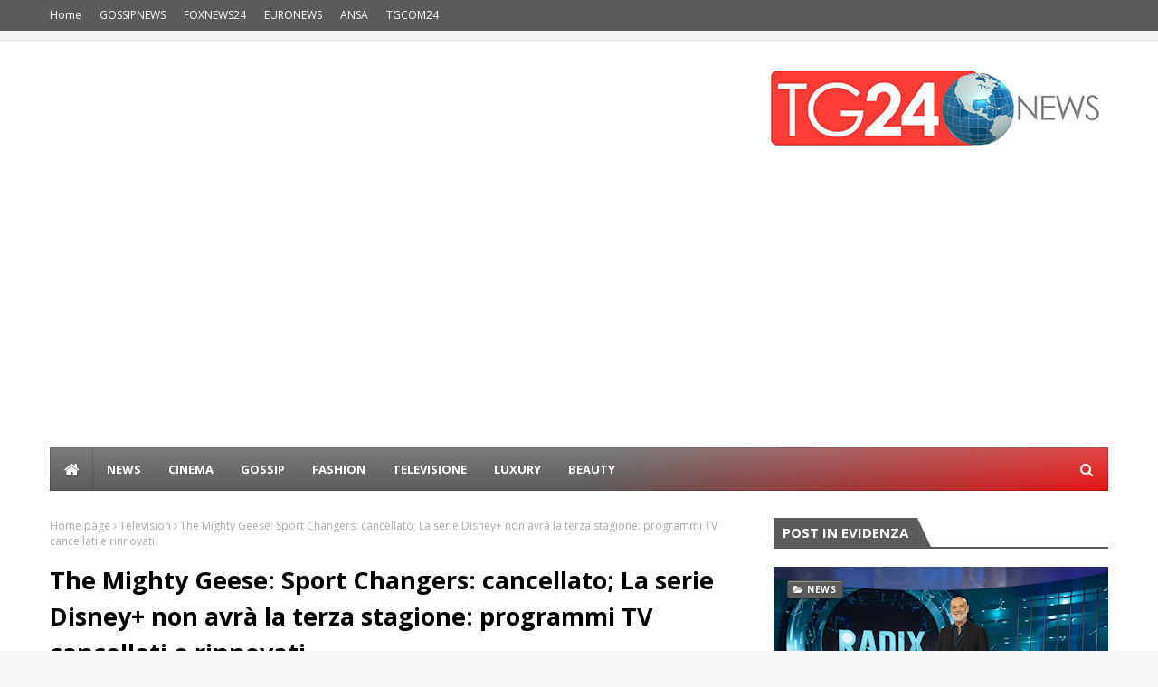

--- FILE ---
content_type: text/html; charset=utf-8
request_url: https://www.google.com/recaptcha/api2/aframe
body_size: 267
content:
<!DOCTYPE HTML><html><head><meta http-equiv="content-type" content="text/html; charset=UTF-8"></head><body><script nonce="_rWH4x4A7KAeYhkRcL4qtw">/** Anti-fraud and anti-abuse applications only. See google.com/recaptcha */ try{var clients={'sodar':'https://pagead2.googlesyndication.com/pagead/sodar?'};window.addEventListener("message",function(a){try{if(a.source===window.parent){var b=JSON.parse(a.data);var c=clients[b['id']];if(c){var d=document.createElement('img');d.src=c+b['params']+'&rc='+(localStorage.getItem("rc::a")?sessionStorage.getItem("rc::b"):"");window.document.body.appendChild(d);sessionStorage.setItem("rc::e",parseInt(sessionStorage.getItem("rc::e")||0)+1);localStorage.setItem("rc::h",'1768883030464');}}}catch(b){}});window.parent.postMessage("_grecaptcha_ready", "*");}catch(b){}</script></body></html>